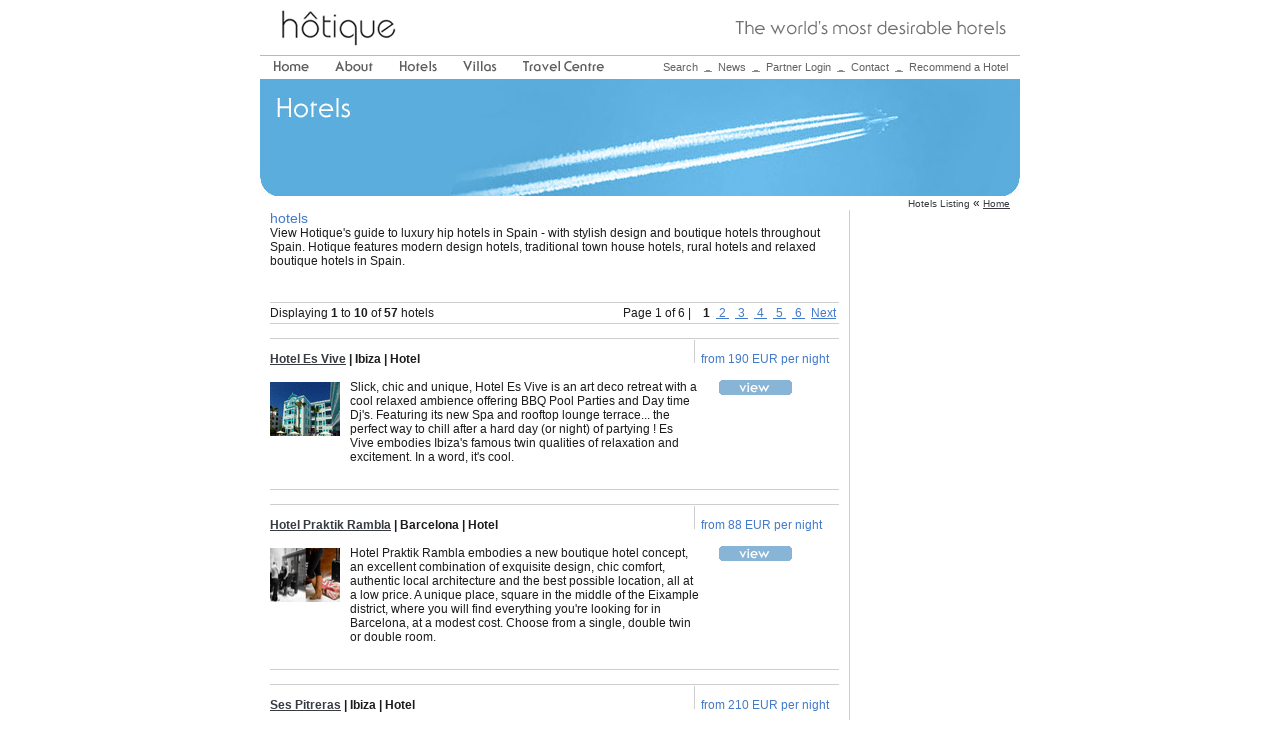

--- FILE ---
content_type: text/html
request_url: http://hotique.com/listing.html?countries_name=Spain&page=1
body_size: 60447
content:
<html><head>
<title>Spain Luxury Hotels - Hip Hotels Spain  - Boutique Hotels and Design Hotels in Spain</title>
<meta name="keywords" content="Spain, hotique, luxury hotels, guide, top hotel, boutique hotels, hip, suites, luxury room, hotel booking, accommodation">
<meta name="description" content="Luxury Hip Hotels in Spain - Boutique Hotels in Spain and Design hotels">
<meta http-equiv="Content-Type" content="text/html; charset=iso-8859-1">
<META name="verify-v1" content="FEt5LP3wz4Li3SI7abt5VQjmPEFlRdDthBloIjgxFWs=" />
<meta name="google-site-verification" content="fGoH_RQTsxrxPMbU8HwdYOMw8aHMcN383s4-EXUH7jc" />
<meta http-equiv="Publisher" content="bab604c65355195949804985d8c21491">
<link rel="stylesheet" href="http://hotique.com/css/hotique.css" type="text/css">
<script type="text/javascript" src="http://hotique.com/css/utils.js"></script>
<script type="text/javascript" src="http://hotique.com//cache/cities/cities.js"></script>
<script type="text/javascript" src="http://hotique.com/css/calendar2.js"></script>
<!--SILVIU ADD CODE-->

<!-- START : EDITOR HEADER - INCLUDE THIS IN ANY FILES USING EDITOR -->

 <script language="Javascript1.2"><!-- // load htmlarea

 _editor_url = "http://hotique.com/operator/htmlarea/"; // URL to htmlarea files

 var win_ie_ver = parseFloat(navigator.appVersion.split("MSIE")[1]);
 if ( 1 ) { win_ie_ver = 0; }

 if (navigator.userAgent.indexOf('Mac') >= 0) { win_ie_ver = 0; }

 if (navigator.userAgent.indexOf('Windows CE') >= 0) { win_ie_ver = 0; }

 if (navigator.userAgent.indexOf('Opera') >= 0) { win_ie_ver = 0; }

win_ie_ver=0;
 if (win_ie_ver >= 5.5) {

 document.write('<scr' + 'ipt src="' +_editor_url+ 'editor.js"');

 document.write(' language="Javascript1.2"></scr' + 'ipt>');

 } else { document.write('<scr'+'ipt>function editor_generate() { return false; }</scr'+'ipt>'); }

 // --></script>

<!-- END : EDITOR HEADER -->

<!--SILVIU ADD CODE END-->
</head>
<body bgcolor="#FFFFFF" topmargin="0" marginwidth="0" marginheight="0" leftmargin="0">
<div align=center>
<table width="760" border="0" cellspacing="0" cellpadding="0">
  <tr align="left" valign="top">
    <td width="154"><a href="http://hotique.com/"><img src="http://hotique.com/images/hotique_logo.gif" alt="Boutique Hotels" width="154" height="55" border="0"></a></td>
    <td align="right" valign="middle"><img src="http://hotique.com/includes/languages//english/images/tagline_theworlds.gif" alt="the worlds most desirable hotels" width="286" height="17"></td>
  </tr>
  <tr align="left" valign="top" bgcolor="#BABABA">
    <td height="1"><img src="images/vid.gif" width="1" height="1"></td>
    <td height="1" align="right" valign="middle"></td>
  </tr>
</table>
<table width="760" border="0" cellspacing="0" cellpadding="0">
  <tr align="left" valign="top">
    <td width="363" height="23"><img src="http://hotique.com/images/vid.gif" width="12" height="23"><a href="http://hotique.com/index.html"><img src="http://hotique.com/includes/languages//english/images/nav_home.gif" alt="Home" width="38" height="23" border="0"></a><img src="http://hotique.com/images/vid.gif" width="24" height="23"><a href="http://hotique.com/about.html"><img src="http://hotique.com/includes/languages/english/images/nav_about.gif" alt="About" width="40" height="23" border="0"></a><img src="http://hotique.com/images/vid.gif" width="24" height="23"><a href="http://hotique.com/hotels.html"><img src="http://hotique.com/includes/languages/english/images/nav_hotels.gif" alt="Hotels" width="40" height="23" border="0"></a><img src="http://hotique.com/images/vid.gif" width="24" height="23"><a href="http://hotique.com/villas.html"><img src="http://hotique.com/includes/languages/english/images/nav_villas.gif" alt="Villas" width="36" height="23" border="0"></a><img src="http://hotique.com/images/vid.gif" width="24" height="23"><a href="http://hotique.com/travel-centre.html"><img src="http://hotique.com/includes/languages//english/images/nav_travel_centre.gif" alt="Travel Centre" width="83" height="23" border="0"></a></td>
    <td width="397" height="23" align="right" valign="middle"><table border="0" cellspacing="0" cellpadding="0">
        <tr>
          <td><a href="http://hotique.com/search.html" class="linksNav">Search</a></td>
          <td><img src="http://hotique.com/images/nav_separator.gif" width="20" height="23"></td>
          <td><a href="http://hotique.com/news/index.html" class="linksNav">News</a></td>
          <td><img src="http://hotique.com/images/nav_separator.gif" width="20" height="23"></td>
          <td><a href="http://hotique.com/partner_login.html" class="linksNav">Partner Login</a></td>
          <td width="20"><img src="http://hotique.com/images/nav_separator.gif" width="20" height="23"></td>
          <td><a href="http://hotique.com/contact.html" class="linksNav">Contact</a></td>
          <td width="20"><img src="http://hotique.com/images/nav_separator.gif" width="20" height="23"></td>
          <td><a href="http://hotique.com/recommend-a-hotel.html" class="linksNav">Recommend a Hotel</a></td>
          <td><img src="http://hotique.com/images/vid.gif" width="12" height="23"></td>
        </tr>
      </table></td>
  </tr>
</table>
<table width="760" border="0" cellspacing="0" cellpadding="0">
  <tr>
    <td align="left" valign="top"><img src="http://hotique.com/images/pans/search_hotels.jpg" alt="hotique" width="760" height="117"></td>
  </tr>
  <tr>
    <td height="10" align="right" valign="bottom"><span class="path">Hotels Listing</span> &laquo; <a href="http://hotique.com/index.html" class="path">Home</a><img src="http://hotique.com/images/vid.gif" width="10" height="10"></td>
  </tr>
</table>

<!-- content:start -->

  <table width="760" border="0" cellspacing="0" cellpadding="0">

    <tr align="left" valign="top">

      <td width="10"></td>

      <td>

			<table width="100%" border="0" cellspacing="0" cellpadding="0">
				<tr>
					<td><span class="subheader"> hotels</span></td>
				</tr>
			</table>
<!--Silviu add code-->
				<table width="100%" border="0" cellspacing="0" cellpadding="0">
					<tr>
						<td height="20" align="left" valign="middle" colspan="2">View Hotique's guide to luxury hip hotels in Spain - with stylish design and boutique hotels throughout Spain. Hotique features modern design hotels, traditional town house hotels, rural hotels and relaxed boutique hotels in Spain.</td>
					</tr>
				</table>
				<table width="100%" border="0" cellspacing="0" cellpadding="0">
					<tr>
						<td height="20" align="left" valign="middle" colspan="2"></td>
					</tr>
				</table>				
<!--Silviu add code end-->
		<br>
				<table width="100%" border="0" cellspacing="0" cellpadding="0">
					<tr>
						<td height="1" colspan="2" align="right" valign="middle" bgcolor="#CECECE"></td>
					</tr>
					<tr>
						<td height="20" align="left" valign="middle">Displaying <b>1</b> to <b>10</b> of <b>57</b> hotels</td>
						<td align="right">Page 1 of 6 |&nbsp;&nbsp;&nbsp;&nbsp;<b>1</b>&nbsp;&nbsp;<a href="http://hotique.com//listing.html?countries_name=Spain&page=2" class="links" title=" Page 2 "><u> 2 </u></a>&nbsp;&nbsp;<a href="http://hotique.com//listing.html?countries_name=Spain&page=3" class="links" title=" Page 3 "><u> 3 </u></a>&nbsp;&nbsp;<a href="http://hotique.com//listing.html?countries_name=Spain&page=4" class="links" title=" Page 4 "><u> 4 </u></a>&nbsp;&nbsp;<a href="http://hotique.com//listing.html?countries_name=Spain&page=5" class="links" title=" Page 5 "><u> 5 </u></a>&nbsp;&nbsp;<a href="http://hotique.com//listing.html?countries_name=Spain&page=6" class="links" title=" Page 6 "><u> 6 </u></a>&nbsp;&nbsp;<a href="http://hotique.com//listing.html?countries_name=Spain&page=2" class="links" title=" Next Page "><u>Next</u></a>&nbsp;</td>
					</tr>
					<tr>
						<td height="1" colspan="2" align="right" valign="middle" bgcolor="#CECECE"></td>
					</tr>
				</table>
        <br>
				<table width="100%" border="0" cellspacing="0" cellpadding="0">
          <tr>
            <td height="1" bgcolor="#CECECE"></td>
          </tr>
          <tr>
            <td> <table width="100%" height="20" border="0" cellpadding="0" cellspacing="0">
                <tr>
                  <!--<td align="left" valign="bottom"><b><a href="http://hotique.com/view_details.html?apartments_id=134&at=">Hotel Es Vive</a> | Ibiza</b></td> --> 
				  <td align="left" valign="bottom"><b><a href="http://hotique.com/hotel-134-Hotel-Es-Vive.html">Hotel Es Vive</a> | Ibiza |  Hotel</b></td>

          <td width="145" align="left" valign="top" nowrap><img src="http://hotique.com/images/price_separator.gif" width="7" height="24"><span class="links">from
            190 EUR            per night</span>&nbsp;</td>
                </tr>
              </table>
              <table width="100%" border="0" cellspacing="0" cellpadding="0">
                <tr>
                  <td align="center" valign="top">&nbsp;</td>
                  <td colspan="3" align="left" valign="top">&nbsp;</td>
                </tr>
                <tr>
								  <!-- <td width="80" align="left" valign="top"><a href="view_details.html?apartments_id=134&at="><img src="http://hotique.com/images/apimages/hotel_134_841_thumb.gif" alt="Hotel Es Vive" width="70" height="54" vspace="2" border="0"></a></td> -->								  
								  <td width="80" align="left" valign="top"><a href="http://hotique.com/hotel-134-Hotel-Es-Vive.html"><img src="http://hotique.com/images/apimages/hotel_134_841_thumb.gif" alt="Hotel Es Vive" width="70" height="54" vspace="2" border="0"></a></td>

                  <td align="left" valign="top">Slick, chic and unique, Hotel Es Vive is an art deco retreat with a cool relaxed ambience offering BBQ Pool Parties and Day time Dj's. Featuring its new Spa and rooftop lounge terrace... the perfect way to chill after a hard day (or night) of partying ! Es Vive embodies Ibiza's famous twin qualities of relaxation and excitement. In a word, it's cool.</td>
                  <td width="20" align="left" valign="top">&nbsp;</td>
                  <td width="120" align="left" valign="top">
            <!-- <a href="view_details.html?apartments_id=134&at="><img src="http://hotique.com/includes/languages//english/images/buttons/button_view.gif" alt="view details" width="73" height="15" border="0"></a> -->
			<a href="http://hotique.com/hotel-134-Hotel-Es-Vive.html"><img src="http://hotique.com/includes/languages//english/images/buttons/button_view.gif" alt="view details" width="73" height="15" border="0"></a>
                      </td>

								</tr>
                <tr>
                  <td align="left" valign="top">&nbsp;</td>
                  <td height="25" colspan="3" align="left" valign="top">&nbsp;</td>
                </tr>
              </table></td>
          </tr>
          <tr>
            <td height="1" bgcolor="#CECECE"></td>
          </tr>
        </table>
        <br>
				<table width="100%" border="0" cellspacing="0" cellpadding="0">
          <tr>
            <td height="1" bgcolor="#CECECE"></td>
          </tr>
          <tr>
            <td> <table width="100%" height="20" border="0" cellpadding="0" cellspacing="0">
                <tr>
                  <!--<td align="left" valign="bottom"><b><a href="http://hotique.com/view_details.html?apartments_id=512&at=">Hotel Praktik Rambla</a> | Barcelona</b></td> --> 
				  <td align="left" valign="bottom"><b><a href="http://hotique.com/hotel-512-Hotel-Praktik-Rambla.html">Hotel Praktik Rambla</a> | Barcelona |  Hotel</b></td>

          <td width="145" align="left" valign="top" nowrap><img src="http://hotique.com/images/price_separator.gif" width="7" height="24"><span class="links">from
            88 EUR            per night</span>&nbsp;</td>
                </tr>
              </table>
              <table width="100%" border="0" cellspacing="0" cellpadding="0">
                <tr>
                  <td align="center" valign="top">&nbsp;</td>
                  <td colspan="3" align="left" valign="top">&nbsp;</td>
                </tr>
                <tr>
								  <!-- <td width="80" align="left" valign="top"><a href="view_details.html?apartments_id=512&at="><img src="http://hotique.com/images/apimages/hotel_512_3784_thumb.gif" alt="Hotel Praktik Rambla" width="70" height="54" vspace="2" border="0"></a></td> -->								  
								  <td width="80" align="left" valign="top"><a href="http://hotique.com/hotel-512-Hotel-Praktik-Rambla.html"><img src="http://hotique.com/images/apimages/hotel_512_3784_thumb.gif" alt="Hotel Praktik Rambla" width="70" height="54" vspace="2" border="0"></a></td>

                  <td align="left" valign="top">Hotel Praktik Rambla embodies a new boutique hotel concept, an excellent combination of exquisite design, chic comfort, authentic local architecture and the best possible location, all at a low price. A unique place, square in the middle of the Eixample district, where you will find everything you're looking for in Barcelona, at a modest cost.  Choose from a single, double twin or double room.</td>
                  <td width="20" align="left" valign="top">&nbsp;</td>
                  <td width="120" align="left" valign="top">
            <!-- <a href="view_details.html?apartments_id=512&at="><img src="http://hotique.com/includes/languages//english/images/buttons/button_view.gif" alt="view details" width="73" height="15" border="0"></a> -->
			<a href="http://hotique.com/hotel-512-Hotel-Praktik-Rambla.html"><img src="http://hotique.com/includes/languages//english/images/buttons/button_view.gif" alt="view details" width="73" height="15" border="0"></a>
                      </td>

								</tr>
                <tr>
                  <td align="left" valign="top">&nbsp;</td>
                  <td height="25" colspan="3" align="left" valign="top">&nbsp;</td>
                </tr>
              </table></td>
          </tr>
          <tr>
            <td height="1" bgcolor="#CECECE"></td>
          </tr>
        </table>
        <br>
				<table width="100%" border="0" cellspacing="0" cellpadding="0">
          <tr>
            <td height="1" bgcolor="#CECECE"></td>
          </tr>
          <tr>
            <td> <table width="100%" height="20" border="0" cellpadding="0" cellspacing="0">
                <tr>
                  <!--<td align="left" valign="bottom"><b><a href="http://hotique.com/view_details.html?apartments_id=123&at=">Ses Pitreras</a> | Ibiza</b></td> --> 
				  <td align="left" valign="bottom"><b><a href="http://hotique.com/hotel-123-Ses-Pitreras.html">Ses Pitreras</a> | Ibiza |  Hotel</b></td>

          <td width="145" align="left" valign="top" nowrap><img src="http://hotique.com/images/price_separator.gif" width="7" height="24"><span class="links">from
            210 EUR            per night</span>&nbsp;</td>
                </tr>
              </table>
              <table width="100%" border="0" cellspacing="0" cellpadding="0">
                <tr>
                  <td align="center" valign="top">&nbsp;</td>
                  <td colspan="3" align="left" valign="top">&nbsp;</td>
                </tr>
                <tr>
								  <!-- <td width="80" align="left" valign="top"><a href="view_details.html?apartments_id=123&at="><img src="http://hotique.com/images/apimages/hotel_123_770_thumb.gif" alt="Ses Pitreras" width="70" height="54" vspace="2" border="0"></a></td> -->								  
								  <td width="80" align="left" valign="top"><a href="http://hotique.com/hotel-123-Ses-Pitreras.html"><img src="http://hotique.com/images/apimages/hotel_123_770_thumb.gif" alt="Ses Pitreras" width="70" height="54" vspace="2" border="0"></a></td>

                  <td align="left" valign="top">Ses Pitreras is a boutique hotel on the South West of the island giving special attention to modern design, form and beauty. The exquisite design is consistent throughout the bedrooms, swimming pool, garden area, terraces and pool bar. Just by the swimming pool is the Ses Pitreras restaurant, an oasis for specialized gastronomy.</td>
                  <td width="20" align="left" valign="top">&nbsp;</td>
                  <td width="120" align="left" valign="top">
            <!-- <a href="view_details.html?apartments_id=123&at="><img src="http://hotique.com/includes/languages//english/images/buttons/button_view.gif" alt="view details" width="73" height="15" border="0"></a> -->
			<a href="http://hotique.com/hotel-123-Ses-Pitreras.html"><img src="http://hotique.com/includes/languages//english/images/buttons/button_view.gif" alt="view details" width="73" height="15" border="0"></a>
                      </td>

								</tr>
                <tr>
                  <td align="left" valign="top">&nbsp;</td>
                  <td height="25" colspan="3" align="left" valign="top">&nbsp;</td>
                </tr>
              </table></td>
          </tr>
          <tr>
            <td height="1" bgcolor="#CECECE"></td>
          </tr>
        </table>
        <br>
				<table width="100%" border="0" cellspacing="0" cellpadding="0">
          <tr>
            <td height="1" bgcolor="#CECECE"></td>
          </tr>
          <tr>
            <td> <table width="100%" height="20" border="0" cellpadding="0" cellspacing="0">
                <tr>
                  <!--<td align="left" valign="bottom"><b><a href="http://hotique.com/view_details.html?apartments_id=266&at=">Duquesa de Cardona</a> | Barcelona</b></td> --> 
				  <td align="left" valign="bottom"><b><a href="http://hotique.com/hotel-266-Duquesa-de-Cardona.html">Duquesa de Cardona</a> | Barcelona |  Hotel</b></td>

          <td width="145" align="left" valign="top" nowrap><img src="http://hotique.com/images/price_separator.gif" width="7" height="24"><span class="links">from
            210 EUR            per night</span>&nbsp;</td>
                </tr>
              </table>
              <table width="100%" border="0" cellspacing="0" cellpadding="0">
                <tr>
                  <td align="center" valign="top">&nbsp;</td>
                  <td colspan="3" align="left" valign="top">&nbsp;</td>
                </tr>
                <tr>
								  <!-- <td width="80" align="left" valign="top"><a href="view_details.html?apartments_id=266&at="><img src="http://hotique.com/images/apimages/hotel_266_1292_thumb.gif" alt="Duquesa de Cardona" width="70" height="54" vspace="2" border="0"></a></td> -->								  
								  <td width="80" align="left" valign="top"><a href="http://hotique.com/hotel-266-Duquesa-de-Cardona.html"><img src="http://hotique.com/images/apimages/hotel_266_1292_thumb.gif" alt="Duquesa de Cardona" width="70" height="54" vspace="2" border="0"></a></td>

                  <td align="left" valign="top">Duquesa de Cardona is located in an ancient palace building in the Gothic Quarter of Barcelona, close to Las Ramblas and the harbour. Choose from the 8 deluxe rooms with harbour views overlooking the Paseo Colón, 27 double classic rooms overlooking the Paseo de Colón Harbour or the Gothic Mercé Street, or the junior suite with king sized bed, parlour and Jacuzzi bath. Guests can utilise the business centre facilities, penthouse pool, solarium and restaurant with stunning panoramic views.</td>
                  <td width="20" align="left" valign="top">&nbsp;</td>
                  <td width="120" align="left" valign="top">
            <!-- <a href="view_details.html?apartments_id=266&at="><img src="http://hotique.com/includes/languages//english/images/buttons/button_view.gif" alt="view details" width="73" height="15" border="0"></a> -->
			<a href="http://hotique.com/hotel-266-Duquesa-de-Cardona.html"><img src="http://hotique.com/includes/languages//english/images/buttons/button_view.gif" alt="view details" width="73" height="15" border="0"></a>
                      </td>

								</tr>
                <tr>
                  <td align="left" valign="top">&nbsp;</td>
                  <td height="25" colspan="3" align="left" valign="top">&nbsp;</td>
                </tr>
              </table></td>
          </tr>
          <tr>
            <td height="1" bgcolor="#CECECE"></td>
          </tr>
        </table>
        <br>
				<table width="100%" border="0" cellspacing="0" cellpadding="0">
          <tr>
            <td height="1" bgcolor="#CECECE"></td>
          </tr>
          <tr>
            <td> <table width="100%" height="20" border="0" cellpadding="0" cellspacing="0">
                <tr>
                  <!--<td align="left" valign="bottom"><b><a href="http://hotique.com/view_details.html?apartments_id=280&at=">San Lorenzo Villa</a> | Ibiza</b></td> --> 
				  <td align="left" valign="bottom"><b><a href="http://hotique.com/hotel-280-San-Lorenzo-Villa.html">San Lorenzo Villa</a> | Ibiza |  Hotel</b></td>

          <td width="145" align="left" valign="top" nowrap><img src="http://hotique.com/images/price_separator.gif" width="7" height="24"><span class="links">from
            500 EUR            per night</span>&nbsp;</td>
                </tr>
              </table>
              <table width="100%" border="0" cellspacing="0" cellpadding="0">
                <tr>
                  <td align="center" valign="top">&nbsp;</td>
                  <td colspan="3" align="left" valign="top">&nbsp;</td>
                </tr>
                <tr>
								  <!-- <td width="80" align="left" valign="top"><a href="view_details.html?apartments_id=280&at="><img src="http://hotique.com/images/apimages/hotel_280_2123_thumb.gif" alt="San Lorenzo Villa" width="70" height="54" vspace="2" border="0"></a></td> -->								  
								  <td width="80" align="left" valign="top"><a href="http://hotique.com/hotel-280-San-Lorenzo-Villa.html"><img src="http://hotique.com/images/apimages/hotel_280_2123_thumb.gif" alt="San Lorenzo Villa" width="70" height="54" vspace="2" border="0"></a></td>

                  <td align="left" valign="top">Ideal for 2 to 6 people, this highly desirable modern finca-style villa is situated in the centre of Ibiza, in the pretty village of San Lorenzo in the heart of the Ibiza countryside. The villa has easy access to Santa Gertrudis and Ibiza town. It is set in 7,500 m2 of land with beautiful views of the surrounding hills, as well as its own gardens, chill out areas, swimming pool and driveway. The villa includes 3 double bedrooms, 2 bathrooms, a large living and dining area with modern fully equipped kitchen, as well as terraces around the house and garden. This well equipped Villa is the perfect spot to relax and unwind, yet is close to the Islands best restaurants and bars for the evening.</td>
                  <td width="20" align="left" valign="top">&nbsp;</td>
                  <td width="120" align="left" valign="top">
            <!-- <a href="view_details.html?apartments_id=280&at="><img src="http://hotique.com/includes/languages//english/images/buttons/button_view.gif" alt="view details" width="73" height="15" border="0"></a> -->
			<a href="http://hotique.com/hotel-280-San-Lorenzo-Villa.html"><img src="http://hotique.com/includes/languages//english/images/buttons/button_view.gif" alt="view details" width="73" height="15" border="0"></a>
                      </td>

								</tr>
                <tr>
                  <td align="left" valign="top">&nbsp;</td>
                  <td height="25" colspan="3" align="left" valign="top">&nbsp;</td>
                </tr>
              </table></td>
          </tr>
          <tr>
            <td height="1" bgcolor="#CECECE"></td>
          </tr>
        </table>
        <br>
				<table width="100%" border="0" cellspacing="0" cellpadding="0">
          <tr>
            <td height="1" bgcolor="#CECECE"></td>
          </tr>
          <tr>
            <td> <table width="100%" height="20" border="0" cellpadding="0" cellspacing="0">
                <tr>
                  <!--<td align="left" valign="bottom"><b><a href="http://hotique.com/view_details.html?apartments_id=526&at=">Hacienda Na Xamena</a> | Ibiza</b></td> --> 
				  <td align="left" valign="bottom"><b><a href="http://hotique.com/hotel-526-Hacienda-Na-Xamena.html">Hacienda Na Xamena</a> | Ibiza |  Hotel | <img src="http://hotique.com/images/star.gif" border="0" alt="5 stars"><img src="http://hotique.com/images/star.gif" border="0" alt="5 stars"><img src="http://hotique.com/images/star.gif" border="0" alt="5 stars"><img src="http://hotique.com/images/star.gif" border="0" alt="5 stars"><img src="http://hotique.com/images/star.gif" border="0" alt="5 stars"></b></td>

          <td width="145" align="left" valign="top" nowrap><img src="http://hotique.com/images/price_separator.gif" width="7" height="24"><span class="links">from
            469 EUR            per night</span>&nbsp;</td>
                </tr>
              </table>
              <table width="100%" border="0" cellspacing="0" cellpadding="0">
                <tr>
                  <td align="center" valign="top">&nbsp;</td>
                  <td colspan="3" align="left" valign="top">&nbsp;</td>
                </tr>
                <tr>
								  <!-- <td width="80" align="left" valign="top"><a href="view_details.html?apartments_id=526&at="><img src="http://hotique.com/images/apimages/hotel_526_3988_thumb.gif" alt="Hacienda Na Xamena" width="70" height="54" vspace="2" border="0"></a></td> -->								  
								  <td width="80" align="left" valign="top"><a href="http://hotique.com/hotel-526-Hacienda-Na-Xamena.html"><img src="http://hotique.com/images/apimages/hotel_526_3988_thumb.gif" alt="Hacienda Na Xamena" width="70" height="54" vspace="2" border="0"></a></td>

                  <td align="left" valign="top">Hacienda Na Xamena has a total of 65 rooms and Suites, each equipped with a Jacuzzi and unforgettable Mediterranean views (Jacuzzi not available in single rooms). The hotel has been designed to be at one with nature with streams and waterfalls, patios, porticos, galleries, plant life and traditional whitewashed architecture combining ethnically influenced Arabic decoration. Breathtaking natural views from every room: the emerald green sea flecked by the white of breaking waves, wild cliff faces, the immersion in natural beauty and unforgettable sunsets. Hotel Hacienda offers all this beauty in a unique and magical setting, only 20 minutes away from the energetic life of Ibiza.</td>
                  <td width="20" align="left" valign="top">&nbsp;</td>
                  <td width="120" align="left" valign="top">
            <!-- <a href="view_details.html?apartments_id=526&at="><img src="http://hotique.com/includes/languages//english/images/buttons/button_view.gif" alt="view details" width="73" height="15" border="0"></a> -->
			<a href="http://hotique.com/hotel-526-Hacienda-Na-Xamena.html"><img src="http://hotique.com/includes/languages//english/images/buttons/button_view.gif" alt="view details" width="73" height="15" border="0"></a>
                      </td>

								</tr>
                <tr>
                  <td align="left" valign="top">&nbsp;</td>
                  <td height="25" colspan="3" align="left" valign="top">&nbsp;</td>
                </tr>
              </table></td>
          </tr>
          <tr>
            <td height="1" bgcolor="#CECECE"></td>
          </tr>
        </table>
        <br>
				<table width="100%" border="0" cellspacing="0" cellpadding="0">
          <tr>
            <td height="1" bgcolor="#CECECE"></td>
          </tr>
          <tr>
            <td> <table width="100%" height="20" border="0" cellpadding="0" cellspacing="0">
                <tr>
                  <!--<td align="left" valign="bottom"><b><a href="http://hotique.com/view_details.html?apartments_id=251&at=">GRANADOS 83</a> | Barcelona</b></td> --> 
				  <td align="left" valign="bottom"><b><a href="http://hotique.com/hotel-251-GRANADOS-83.html">GRANADOS 83</a> | Barcelona |  Hotel | <img src="http://hotique.com/images/star.gif" border="0" alt="4 stars"><img src="http://hotique.com/images/star.gif" border="0" alt="4 stars"><img src="http://hotique.com/images/star.gif" border="0" alt="4 stars"><img src="http://hotique.com/images/star.gif" border="0" alt="4 stars"></b></td>

          <td width="145" align="left" valign="top" nowrap><img src="http://hotique.com/images/price_separator.gif" width="7" height="24"><span class="links">from
            231 EUR            per night</span>&nbsp;</td>
                </tr>
              </table>
              <table width="100%" border="0" cellspacing="0" cellpadding="0">
                <tr>
                  <td align="center" valign="top">&nbsp;</td>
                  <td colspan="3" align="left" valign="top">&nbsp;</td>
                </tr>
                <tr>
								  <!-- <td width="80" align="left" valign="top"><a href="view_details.html?apartments_id=251&at="><img src="http://hotique.com/images/apimages/hotel_251_1137_thumb.gif" alt="GRANADOS 83" width="70" height="54" vspace="2" border="0"></a></td> -->								  
								  <td width="80" align="left" valign="top"><a href="http://hotique.com/hotel-251-GRANADOS-83.html"><img src="http://hotique.com/images/apimages/hotel_251_1137_thumb.gif" alt="GRANADOS 83" width="70" height="54" vspace="2" border="0"></a></td>

                  <td align="left" valign="top">Granados 83 opened 1 March 2006 as the newest member of Derby Hotels Collection. Located near Claris in the centre of Barcelona, the hotel's structure, made of rusted iron reminiscent of the old lofts in New York’s Soho, contrasts with the stone and glass façade and the Zen-inspired interior design.</td>
                  <td width="20" align="left" valign="top">&nbsp;</td>
                  <td width="120" align="left" valign="top">
            <!-- <a href="view_details.html?apartments_id=251&at="><img src="http://hotique.com/includes/languages//english/images/buttons/button_view.gif" alt="view details" width="73" height="15" border="0"></a> -->
			<a href="http://hotique.com/hotel-251-GRANADOS-83.html"><img src="http://hotique.com/includes/languages//english/images/buttons/button_view.gif" alt="view details" width="73" height="15" border="0"></a>
                      </td>

								</tr>
                <tr>
                  <td align="left" valign="top">&nbsp;</td>
                  <td height="25" colspan="3" align="left" valign="top">&nbsp;</td>
                </tr>
              </table></td>
          </tr>
          <tr>
            <td height="1" bgcolor="#CECECE"></td>
          </tr>
        </table>
        <br>
				<table width="100%" border="0" cellspacing="0" cellpadding="0">
          <tr>
            <td height="1" bgcolor="#CECECE"></td>
          </tr>
          <tr>
            <td> <table width="100%" height="20" border="0" cellpadding="0" cellspacing="0">
                <tr>
                  <!--<td align="left" valign="bottom"><b><a href="http://hotique.com/view_details.html?apartments_id=286&at=">Hotel Claude</a> | Marbella</b></td> --> 
				  <td align="left" valign="bottom"><b><a href="http://hotique.com/hotel-286-Hotel-Claude.html">Hotel Claude</a> | Marbella |  Hotel</b></td>

          <td width="145" align="left" valign="top" nowrap><img src="http://hotique.com/images/price_separator.gif" width="7" height="24"><span class="links">from
            250 EUR            per night</span>&nbsp;</td>
                </tr>
              </table>
              <table width="100%" border="0" cellspacing="0" cellpadding="0">
                <tr>
                  <td align="center" valign="top">&nbsp;</td>
                  <td colspan="3" align="left" valign="top">&nbsp;</td>
                </tr>
                <tr>
								  <!-- <td width="80" align="left" valign="top"><a href="view_details.html?apartments_id=286&at="><img src="http://hotique.com/images/apimages/hotel_286_1503_thumb.gif" alt="Hotel Claude" width="70" height="54" vspace="2" border="0"></a></td> -->								  
								  <td width="80" align="left" valign="top"><a href="http://hotique.com/hotel-286-Hotel-Claude.html"><img src="http://hotique.com/images/apimages/hotel_286_1503_thumb.gif" alt="Hotel Claude" width="70" height="54" vspace="2" border="0"></a></td>

                  <td align="left" valign="top">Hotel Claude is a beautifully converted 17th century mansion house in Marbella's enchanting Old Town. This boutique hotel offers 2 deluxe double rooms, 4 superior deluxe double rooms and 1 suite. Each room has been individually designed by Angell Gordon, one of Spain's leading interior designers.</td>
                  <td width="20" align="left" valign="top">&nbsp;</td>
                  <td width="120" align="left" valign="top">
            <!-- <a href="view_details.html?apartments_id=286&at="><img src="http://hotique.com/includes/languages//english/images/buttons/button_view.gif" alt="view details" width="73" height="15" border="0"></a> -->
			<a href="http://hotique.com/hotel-286-Hotel-Claude.html"><img src="http://hotique.com/includes/languages//english/images/buttons/button_view.gif" alt="view details" width="73" height="15" border="0"></a>
                      </td>

								</tr>
                <tr>
                  <td align="left" valign="top">&nbsp;</td>
                  <td height="25" colspan="3" align="left" valign="top">&nbsp;</td>
                </tr>
              </table></td>
          </tr>
          <tr>
            <td height="1" bgcolor="#CECECE"></td>
          </tr>
        </table>
        <br>
				<table width="100%" border="0" cellspacing="0" cellpadding="0">
          <tr>
            <td height="1" bgcolor="#CECECE"></td>
          </tr>
          <tr>
            <td> <table width="100%" height="20" border="0" cellpadding="0" cellspacing="0">
                <tr>
                  <!--<td align="left" valign="bottom"><b><a href="http://hotique.com/view_details.html?apartments_id=594&at=">Bendinat</a> | Mallorca</b></td> --> 
				  <td align="left" valign="bottom"><b><a href="http://hotique.com/hotel-594-Bendinat.html">Bendinat</a> | Mallorca |  Hotel</b></td>

          <td width="145" align="left" valign="top" nowrap><img src="http://hotique.com/images/price_separator.gif" width="7" height="24"><span class="links">from
            184 EUR            per night</span>&nbsp;</td>
                </tr>
              </table>
              <table width="100%" border="0" cellspacing="0" cellpadding="0">
                <tr>
                  <td align="center" valign="top">&nbsp;</td>
                  <td colspan="3" align="left" valign="top">&nbsp;</td>
                </tr>
                <tr>
								  <!-- <td width="80" align="left" valign="top"><a href="view_details.html?apartments_id=594&at="><img src="http://hotique.com/images/apimages/hotel_594_4948_thumb.gif" alt="Bendinat" width="70" height="54" vspace="2" border="0"></a></td> -->								  
								  <td width="80" align="left" valign="top"><a href="http://hotique.com/hotel-594-Bendinat.html"><img src="http://hotique.com/images/apimages/hotel_594_4948_thumb.gif" alt="Bendinat" width="70" height="54" vspace="2" border="0"></a></td>

                  <td align="left" valign="top">Located at the seafront in the bay of Palma, hidden in the exclusive residential area of Bendinat.</td>
                  <td width="20" align="left" valign="top">&nbsp;</td>
                  <td width="120" align="left" valign="top">
            <!-- <a href="view_details.html?apartments_id=594&at="><img src="http://hotique.com/includes/languages//english/images/buttons/button_view.gif" alt="view details" width="73" height="15" border="0"></a> -->
			<a href="http://hotique.com/hotel-594-Bendinat.html"><img src="http://hotique.com/includes/languages//english/images/buttons/button_view.gif" alt="view details" width="73" height="15" border="0"></a>
                      </td>

								</tr>
                <tr>
                  <td align="left" valign="top">&nbsp;</td>
                  <td height="25" colspan="3" align="left" valign="top">&nbsp;</td>
                </tr>
              </table></td>
          </tr>
          <tr>
            <td height="1" bgcolor="#CECECE"></td>
          </tr>
        </table>
        <br>
				<table width="100%" border="0" cellspacing="0" cellpadding="0">
          <tr>
            <td height="1" bgcolor="#CECECE"></td>
          </tr>
          <tr>
            <td> <table width="100%" height="20" border="0" cellpadding="0" cellspacing="0">
                <tr>
                  <!--<td align="left" valign="bottom"><b><a href="http://hotique.com/view_details.html?apartments_id=177&at=">Agroturismo Can Gall</a> | Ibiza</b></td> --> 
				  <td align="left" valign="bottom"><b><a href="http://hotique.com/hotel-177-Agroturismo-Can-Gall.html">Agroturismo Can Gall</a> | Ibiza |  Hotel</b></td>

          <td width="145" align="left" valign="top" nowrap><img src="http://hotique.com/images/price_separator.gif" width="7" height="24"><span class="links">from
            175 EUR            per night</span>&nbsp;</td>
                </tr>
              </table>
              <table width="100%" border="0" cellspacing="0" cellpadding="0">
                <tr>
                  <td align="center" valign="top">&nbsp;</td>
                  <td colspan="3" align="left" valign="top">&nbsp;</td>
                </tr>
                <tr>
								  <!-- <td width="80" align="left" valign="top"><a href="view_details.html?apartments_id=177&at="><img src="http://hotique.com/images/apimages/hotel_177_560_thumb.gif" alt="Agroturismo Can Gall" width="70" height="54" vspace="2" border="0"></a></td> -->								  
								  <td width="80" align="left" valign="top"><a href="http://hotique.com/hotel-177-Agroturismo-Can-Gall.html"><img src="http://hotique.com/images/apimages/hotel_177_560_thumb.gif" alt="Agroturismo Can Gall" width="70" height="54" vspace="2" border="0"></a></td>

                  <td align="left" valign="top">Can Gall is a beautifully renovated Ibizencan finca, situated in the North of the island. It has been totally restored and all rooms are highly specified featuring Hi-Fi, DVD, Flat Screen TV, Hydro massage showers and ADSL internet access. The gardens are vast and include chill out areas, a bar, and pool area.</td>
                  <td width="20" align="left" valign="top">&nbsp;</td>
                  <td width="120" align="left" valign="top">
            <!-- <a href="view_details.html?apartments_id=177&at="><img src="http://hotique.com/includes/languages//english/images/buttons/button_view.gif" alt="view details" width="73" height="15" border="0"></a> -->
			<a href="http://hotique.com/hotel-177-Agroturismo-Can-Gall.html"><img src="http://hotique.com/includes/languages//english/images/buttons/button_view.gif" alt="view details" width="73" height="15" border="0"></a>
                      </td>

								</tr>
                <tr>
                  <td align="left" valign="top">&nbsp;</td>
                  <td height="25" colspan="3" align="left" valign="top">&nbsp;</td>
                </tr>
              </table></td>
          </tr>
          <tr>
            <td height="1" bgcolor="#CECECE"></td>
          </tr>
        </table>
        <br>

<br>

				<table width="100%" border="0" cellspacing="0" cellpadding="0">
					<tr>
						<td height="1" colspan="2" align="right" valign="middle" bgcolor="#CECECE"></td>
					</tr>
					<tr>
						<td height="20" align="left" valign="middle">Displaying <b>1</b> to <b>10</b> of <b>57</b> hotels</td>
						<td align="right">Page 1 of 6 |&nbsp;&nbsp;&nbsp;&nbsp;<b>1</b>&nbsp;&nbsp;<a href="http://hotique.com//listing.html?countries_name=Spain&page=2" class="links" title=" Page 2 "><u> 2 </u></a>&nbsp;&nbsp;<a href="http://hotique.com//listing.html?countries_name=Spain&page=3" class="links" title=" Page 3 "><u> 3 </u></a>&nbsp;&nbsp;<a href="http://hotique.com//listing.html?countries_name=Spain&page=4" class="links" title=" Page 4 "><u> 4 </u></a>&nbsp;&nbsp;<a href="http://hotique.com//listing.html?countries_name=Spain&page=5" class="links" title=" Page 5 "><u> 5 </u></a>&nbsp;&nbsp;<a href="http://hotique.com//listing.html?countries_name=Spain&page=6" class="links" title=" Page 6 "><u> 6 </u></a>&nbsp;&nbsp;<a href="http://hotique.com//listing.html?countries_name=Spain&page=2" class="links" title=" Next Page "><u>Next</u></a>&nbsp;</td>
					</tr>
					<tr>
						<td height="1" colspan="2" align="right" valign="middle" bgcolor="#CECECE"></td>
					</tr>
				</table>


    <br><br>

    </td>

      <td width="10"></td>

      <td width="1" bgcolor="#CECECE"><img src="images/vid.gif" width="1" height="1"></td>

      <td width="170" align="center"><br>
<br>
<table width="170" border="0" cellspacing="0" cellpadding="0">
  <tr>
    <td width="10"><img src="http://hotique.com/images/vid.gif" width="10" height="1"></td>
    <td></td>

  </tr>
</table>
<br><br>
</td>

    </tr>

  </table>

<!-- content:end -->

<table width="760" border="0" cellspacing="0" cellpadding="0">
  <tr>
    <td>&nbsp;</td>
  </tr>
  <tr>
    <td height="1" bgcolor="#BABABA"><img src="images/vid.gif" width="1" height="1"></td>
  </tr>
  <tr>
    <td height="52" align="center" valign="middle">
<table width="760" border="0" cellspacing="0" cellpadding="0">
  <tr>
    <td width="142" align="left" valign="top">
      <a href="http://hotique.com/"><img src="http://hotique.com/images/hotique_logo_small.gif" alt="Hip Hotels" width="102" height="34" vspace="10" border="0"></a>
    </td>
    <td width="618" align="center" class="bottom">
      <br />
      <a href="http://hotique.com/index.html" class="linksBottom">Luxury Hotels</a> &nbsp;&nbsp;
      <a href="http://hotique.com/about.html" class="linksBottom">Hotique Hotels</a> &nbsp;&nbsp;
      <a href="http://hotique.com/hotels.html" class="linksBottom">Hotel Reviews</a> &nbsp;&nbsp;
      <a href="http://hotique.com/villas.html" class="linksBottom">Villas</a> &nbsp;&nbsp;
      <a href="http://hotique.com/travel-centre.html" class="linksBottom">Travel Centre</a> &nbsp;&nbsp;
      <a href="http://hotique.com/search.html" class="linksBottom">Hotel Search</a> &nbsp;&nbsp;
      <a href="http://hotique.com/featured-hotels.html" class="linksBottom">Features</a>&nbsp;&nbsp;
      <a href="http://hotique.com/submit-a-hotel.html" class="linksBottom">Submit a Hotel</a>
      <br />
      <br />
      Hotique Tel +44 (0) 700 598 0535&nbsp;&nbsp;&nbsp;&nbsp;Hotique Fax +44 (0) 700 609 0919      <br />
      <br />
      <a href="http://hotique.com/city-hotels.html" class="linksBottom">City Hotels</a> &nbsp;&nbsp;
      <a href="http://hotique.com/beach-hotels.html" class="linksBottom">Beach Hotels</a> &nbsp;&nbsp;
      <a href="http://hotique.com/country-castles-hotels.html" class="linksBottom">Country &amp; Castles</a> &nbsp;&nbsp;
      <a href="http://hotique.com/spa-hotels.html" class="linksBottom">Health &amp; Spa Hotels</a> &nbsp;&nbsp;
      <a href="http://hotique.com/ski-hotels.html" class="linksBottom">Ski Hotels</a>
      <br />
      <a href="http://hotique.com/villas.html" class="linksBottom">Luxury Villas</a> &nbsp;&nbsp;
      <a href="http://hotique.com/sitemap.html" class="linksBottom">Site Map</a> &nbsp;&nbsp;
      <a href="http://hotique.com/terms-conditions.html" class="linksBottom">Terms</a>
      <br />
      <br />

      <P style="FONT-SIZE: 11px"><A class=linksBottom href="http://hotique.com/pages/boutique-hotels.html">Boutique Hotels</A> &nbsp;&nbsp; <A class=linksBottom href="http://hotique.com/pages/luxury-hotels.html">Luxury Hotels</A> &nbsp;&nbsp; <A class=linksBottom href="http://hotique.com/pages/hotels-guide.html">Hotels Guide</A> &nbsp;&nbsp; <A class=linksBottom href="http://hotique.com/pages/hotel-reviews.html">Hotel Reviews</A> &nbsp;&nbsp; <A class=linksBottom href="http://hotique.com/pages/hip-hotels.html">Hip Hotels</A> &nbsp;&nbsp; <A class=linksBottom href="http://hotique.com/pages/luxury-villas.html">Luxury Villas</A>&nbsp; <A class=linksBottom href="http://hotique.com/pages/luxury-ski-chalets.html">Luxury Ski Chalets</A>&nbsp; <A class=linksBottom href="http://hotique.com/pages/Luxury-rural-hotels.html">Rural Hotels</A><BR><A class=linksBottom href="http://hotique.com/pages/design-hotels">Design Hotels</A>&nbsp;and <A class=linksBottom href="http://hotique.com/pages/small-luxury-hotels.html">Small Luxury Hotels</A>&nbsp;plus <A class=linksBottom href="http://hotique.com/pages/5-star-hotels.html">5 star hotels</A>.&nbsp; Holidays: <A class=linksBottom href="http://hotique.com/pages/ibiza-villas.html">Ibiza Villas</A>&nbsp;&amp; <A class=linksBottom href="http://hotique.com/pages/ibiza-hotels.html">Ibiza Hotels</A>&nbsp; <A href="http://hotique.com/pages/agroturismo-ibiza-hotels.html">Ibiza Agroturismo</A>.&nbsp;&nbsp; <A class=linksBottom href="http://hotique.com/pages/luxury-agroturismo-hotels.html">Agroturismo Hotels</A>&nbsp; &nbsp;<A class=linksBottom href="http://hotique.com/search-destination.html">All Hotels</A>&nbsp;&nbsp; <A class=linksBottom href="http://hotique.com/pages/destination-guides.html">Destination guides</A>&nbsp; <A class=linksBottom href="http://hotique.com/pages/honeymoon-hotels.html">Honeymoon hotels</A>&nbsp;&amp; <A class=linksBottom href="http://hotique.com/pages/water-villas-maldives.html">Water Villas Maldives</A> </P>
      Luxury hotels worldwide:<br />
      <a href="http://hotique.com/city/Adelaide.html" class="linksBottom">Adelaide</a> . <a href="http://hotique.com/city/Aeolian-Islands-Salina.html" class="linksBottom">Aeolian Islands Salina</a> . <a href="http://hotique.com/city/Algarve.html" class="linksBottom">Algarve</a> . <a href="http://hotique.com/city/Amalfi-Coast.html" class="linksBottom">Amalfi Coast</a> . <a href="http://hotique.com/city/Amsterdam.html" class="linksBottom">Amsterdam</a> . <a href="http://hotique.com/city/Andalucia.html" class="linksBottom">Andalucia</a> . <a href="http://hotique.com/city/Athens.html" class="linksBottom">Athens</a> . <a href="http://hotique.com/city/Auckland.html" class="linksBottom">Auckland</a> . <a href="http://hotique.com/city/Baden-Baden.html" class="linksBottom">Baden Baden</a> . <a href="http://hotique.com/city/Bali.html" class="linksBottom">Bali</a> . <a href="http://hotique.com/city/Bangkok.html" class="linksBottom">Bangkok</a> . <a href="http://hotique.com/city/Barcelona.html" class="linksBottom">Barcelona</a> . <a href="http://hotique.com/city/Beaver-Creek.html" class="linksBottom">Beaver Creek</a> . <a href="http://hotique.com/city/Beijing.html" class="linksBottom">Beijing</a> . <a href="http://hotique.com/city/Benguerra.html" class="linksBottom">Benguerra</a> . <a href="http://hotique.com/city/Bilbao.html" class="linksBottom">Bilbao</a> . <a href="http://hotique.com/city/Bora-Bora.html" class="linksBottom">Bora Bora</a> . <a href="http://hotique.com/city/Brisbane.html" class="linksBottom">Brisbane</a> . <a href="http://hotique.com/city/Brussels.html" class="linksBottom">Brussels</a> . <a href="http://hotique.com/city/Budapest.html" class="linksBottom">Budapest</a> . <a href="http://hotique.com/city/Cape-Town.html" class="linksBottom">Cape Town</a> . <a href="http://hotique.com/city/Capri.html" class="linksBottom">Capri</a> . <a href="http://hotique.com/city/Cascais.html" class="linksBottom">Cascais</a> . <a href="http://hotique.com/city/Cefalu.html" class="linksBottom">Cefalu</a> . <a href="http://hotique.com/city/Chiang-Mai.html" class="linksBottom">Chiang Mai</a> . <a href="http://hotique.com/city/Como.html" class="linksBottom">Como</a> . <a href="http://hotique.com/city/Cortona.html" class="linksBottom">Cortona</a> . <a href="http://hotique.com/city/Cremona.html" class="linksBottom">Cremona</a> . <a href="http://hotique.com/city/Crete.html" class="linksBottom">Crete</a> . <a href="http://hotique.com/city/Dubai.html" class="linksBottom">Dubai</a> . <a href="http://hotique.com/city/Dublin.html" class="linksBottom">Dublin</a> . <a href="http://hotique.com/city/Edinburgh.html" class="linksBottom">Edinburgh</a> . <a href="http://hotique.com/city/Florence.html" class="linksBottom">Florence</a> . <a href="http://hotique.com/city/Glasgow.html" class="linksBottom">Glasgow</a> . <a href="http://hotique.com/city/Gloucestershire.html" class="linksBottom">Gloucestershire</a> . <a href="http://hotique.com/city/Granada.html" class="linksBottom">Granada</a> . <a href="http://hotique.com/city/Graz.html" class="linksBottom">Graz</a> . <a href="http://hotique.com/city/Gstaad.html" class="linksBottom">Gstaad</a> . <a href="http://hotique.com/city/Halkidiki.html" class="linksBottom">Halkidiki</a> . <a href="http://hotique.com/city/Hamburg.html" class="linksBottom">Hamburg</a> . <a href="http://hotique.com/city/Hong-Kong.html" class="linksBottom">Hong Kong</a> . <a href="http://hotique.com/city/Ibiza.html" class="linksBottom">Ibiza</a> . <a href="http://hotique.com/city/Knysna.html" class="linksBottom">Knysna</a> . <a href="http://hotique.com/city/Koh-Lanta.html" class="linksBottom">Koh Lanta</a> . <a href="http://hotique.com/city/Koh-Samui.html" class="linksBottom">Koh Samui</a> . <a href="http://hotique.com/city/Krabi.html" class="linksBottom">Krabi</a> . <a href="http://hotique.com/city/Lake-Como.html" class="linksBottom">Lake Como</a> . <a href="http://hotique.com/city/Lake-Garda.html" class="linksBottom">Lake Garda</a> . <a href="http://hotique.com/city/Langkawi.html" class="linksBottom">Langkawi</a> . <a href="http://hotique.com/city/Lech.html" class="linksBottom">Lech</a> . <a href="http://hotique.com/city/Lisbon.html" class="linksBottom">Lisbon</a> . <a href="http://hotique.com/city/London.html" class="linksBottom">London</a> . <a href="http://hotique.com/city/Los-Angeles.html" class="linksBottom">Los Angeles</a> . <a href="http://hotique.com/city/Madeira.html" class="linksBottom">Madeira</a> . <a href="http://hotique.com/city/Madrid.html" class="linksBottom">Madrid</a> . <a href="http://hotique.com/city/Maldives.html" class="linksBottom">Maldives</a> . <a href="http://hotique.com/city/Mallorca.html" class="linksBottom">Mallorca</a> . <a href="http://hotique.com/city/Manila.html" class="linksBottom">Manila</a> . <a href="http://hotique.com/city/Marbella.html" class="linksBottom">Marbella</a> . <a href="http://hotique.com/city/Marrakech.html" class="linksBottom">Marrakech</a> . <a href="http://hotique.com/city/Mdina.html" class="linksBottom">Mdina</a> . <a href="http://hotique.com/city/Menorca.html" class="linksBottom">Menorca</a> . <a href="http://hotique.com/city/Milan.html" class="linksBottom">Milan</a> . <a href="http://hotique.com/city/Montepulciano.html" class="linksBottom">Montepulciano</a> . <a href="http://hotique.com/city/Montreal.html" class="linksBottom">Montreal</a> . <a href="http://hotique.com/city/MontreuxVevey.html" class="linksBottom">MontreuxVevey</a> . <a href="http://hotique.com/city/Moorea.html" class="linksBottom">Moorea</a> . <a href="http://hotique.com/city/Moscow.html" class="linksBottom">Moscow</a> . <a href="http://hotique.com/city/Munxar.html" class="linksBottom">Munxar</a> . <a href="http://hotique.com/city/Mykonos.html" class="linksBottom">Mykonos</a> . <a href="http://hotique.com/city/New-Delhi.html" class="linksBottom">New Delhi</a> . <a href="http://hotique.com/city/New-York.html" class="linksBottom">New York</a> . <a href="http://hotique.com/city/Pamalican-Islands.html" class="linksBottom">Pamalican Islands</a> . <a href="http://hotique.com/city/Phuket.html" class="linksBottom">Phuket</a> . <a href="http://hotique.com/city/Portofino.html" class="linksBottom">Portofino</a> . <a href="http://hotique.com/city/Prague.html" class="linksBottom">Prague</a> . <a href="http://hotique.com/city/Punta-Cana.html" class="linksBottom">Punta Cana</a> . <a href="http://hotique.com/city/Queenstown.html" class="linksBottom">Queenstown</a> . <a href="http://hotique.com/city/Ragusa.html" class="linksBottom">Ragusa</a> . <a href="http://hotique.com/city/Rhodes.html" class="linksBottom">Rhodes</a> . <a href="http://hotique.com/city/Rome.html" class="linksBottom">Rome</a> . <a href="http://hotique.com/city/Salzburg.html" class="linksBottom">Salzburg</a> . <a href="http://hotique.com/city/San-Francisco.html" class="linksBottom">San Francisco</a> . <a href="http://hotique.com/city/San-Lawrenz.html" class="linksBottom">San Lawrenz</a> . <a href="http://hotique.com/city/Santorini.html" class="linksBottom">Santorini</a> . <a href="http://hotique.com/city/Seville.html" class="linksBottom">Seville</a> . <a href="http://hotique.com/city/Singapore.html" class="linksBottom">Singapore</a> . <a href="http://hotique.com/city/Soldeu.html" class="linksBottom">Soldeu</a> . <a href="http://hotique.com/city/Sydney.html" class="linksBottom">Sydney</a> . <a href="http://hotique.com/city/Tahiti.html" class="linksBottom">Tahiti</a> . <a href="http://hotique.com/city/Tallin.html" class="linksBottom">Tallin</a> . <a href="http://hotique.com/city/Taormina.html" class="linksBottom">Taormina</a> . <a href="http://hotique.com/city/Tokyo.html" class="linksBottom">Tokyo</a> . <a href="http://hotique.com/city/Val-DIsere.html" class="linksBottom">Val DIsere</a> . <a href="http://hotique.com/city/Valencia.html" class="linksBottom">Valencia</a> . <a href="http://hotique.com/city/Vence.html" class="linksBottom">Vence</a> . <a href="http://hotique.com/city/Venice.html" class="linksBottom">Venice</a> . <a href="http://hotique.com/city/Verbier.html" class="linksBottom">Verbier</a> . <a href="http://hotique.com/city/Vienna.html" class="linksBottom">Vienna</a> . <a href="http://hotique.com/city/Vis.html" class="linksBottom">Vis</a> . <a href="http://hotique.com/city/Warsaw.html" class="linksBottom">Warsaw</a> . <a href="http://hotique.com/city/Zermatt.html" class="linksBottom">Zermatt</a> . <a href="http://hotique.com/city/Zurs-am-Arlberg.html" class="linksBottom">Zurs am Arlberg</a>  . <a href="http://hotique.com/destination/Australia.html" class="linksBottom">Australia</a> . <a href="http://hotique.com/destination/Austria.html" class="linksBottom">Austria</a> . <a href="http://hotique.com/destination/Czech-Republic.html" class="linksBottom">Czech Republic</a> . <a href="http://hotique.com/destination/France.html" class="linksBottom">France</a> . <a href="http://hotique.com/destination/Germany.html" class="linksBottom">Germany</a> . <a href="http://hotique.com/destination/Greece.html" class="linksBottom">Greece</a> . <a href="http://hotique.com/destination/Italy.html" class="linksBottom">Italy</a> . <a href="http://hotique.com/destination/Malta.html" class="linksBottom">Malta</a> . <a href="http://hotique.com/destination/Morocco.html" class="linksBottom">Morocco</a> . <a href="http://hotique.com/destination/Scotland.html" class="linksBottom">Scotland</a> . <a href="http://hotique.com/destination/Spain.html" class="linksBottom">Spain</a> . <a href="http://hotique.com/destination/Switzerland.html" class="linksBottom">Switzerland</a> . <a href="http://hotique.com/destination/United-Kingdom.html" class="linksBottom">United Kingdom</a> . <a href="http://hotique.com/destination/Estonia.html" class="linksBottom">Estonia</a> . <a href="http://hotique.com/destination/Barbados.html" class="linksBottom">Barbados</a> . <a href="http://hotique.com/destination/United-States.html" class="linksBottom">United States</a> . <a href="http://hotique.com/destination/Belgium.html" class="linksBottom">Belgium</a> . <a href="http://hotique.com/destination/Canada.html" class="linksBottom">Canada</a> . <a href="http://hotique.com/destination/Netherlands.html" class="linksBottom">Netherlands</a> . <a href="http://hotique.com/destination/Portugal.html" class="linksBottom">Portugal</a> . <a href="http://hotique.com/destination/Russia.html" class="linksBottom">Russia</a> . <a href="http://hotique.com/destination/Gozo.html" class="linksBottom">Gozo</a> . <a href="http://hotique.com/destination/Japan.html" class="linksBottom">Japan</a> . <a href="http://hotique.com/destination/South-Africa.html" class="linksBottom">South Africa</a> . <a href="http://hotique.com/destination/India.html" class="linksBottom">India</a> . <a href="http://hotique.com/destination/UAE.html" class="linksBottom">UAE</a> . <a href="http://hotique.com/destination/Mozambique.html" class="linksBottom">Mozambique</a> . <a href="http://hotique.com/destination/Maldives.html" class="linksBottom">Maldives</a> . <a href="http://hotique.com/destination/Dominican-Republic.html" class="linksBottom">Dominican Republic</a> . <a href="http://hotique.com/destination/Argentina.html" class="linksBottom">Argentina</a> . <a href="http://hotique.com/destination/Grenada.html" class="linksBottom">Grenada</a> . <a href="http://hotique.com/destination/Ireland.html" class="linksBottom">Ireland</a> . <a href="http://hotique.com/destination/Indonesia.html" class="linksBottom">Indonesia</a> . <a href="http://hotique.com/destination/New-Zealand.html" class="linksBottom">New Zealand</a> . <a href="http://hotique.com/destination/Singapore.html" class="linksBottom">Singapore</a> . <a href="http://hotique.com/destination/Thailand.html" class="linksBottom">Thailand</a> . <a href="http://hotique.com/destination/Poland.html" class="linksBottom">Poland</a> . <a href="http://hotique.com/destination/Hungary.html" class="linksBottom">Hungary</a> . <a href="http://hotique.com/destination/China.html" class="linksBottom">China</a> . <a href="http://hotique.com/destination/Malaysia.html" class="linksBottom">Malaysia</a>       <br />
      <br />
      <!--SILVIU ADD CODE-->
      <P style="FONT-SIZE: 11px">Popular Hotel Searches London: <A href="http://www.hotique.com/pages/notting-hill.html">Notting Hill</A> | Balearics: <A href="http://www.hotique.com/pages/ibiza-villas.html">Ibiza Villas</A> and <A href="city/Ibiza.html">Ibiza boutique hotels</A> | Gozo: <A href="http://www.hotique.com/pages/san-lawrenz-gozo.html">San Lawrenz</A></P>
<P style="FONT-SIZE: 11px">Hospitality Job Vacancies: Register now for <A href="http://www.hotique.com/pages/hospitality-jobs.html">Boutique hotel Jobs</A> by email. New: <A href="http://www.hotique.com/pages/ibiza-property-concierge.html">Ibiza Property </A>and <A href="http://www.hotique.com/pages/ibiza-property-concierge.html">Ibiza Property Management </A>from Hotique.</P>

<!-- Place this code where you want the badge to render. -->
<a href="//plus.google.com/u/0/105684081168211802800?prsrc=3"
   rel="publisher" target="_top" style="text-decoration:none;">
<img src="//ssl.gstatic.com/images/icons/gplus-16.png" alt="Google+" style="border:0;width:16px;height:16px;"/>
</a>
<a href="https://twitter.com/hotique" class="twitter-follow-button" data-show-count="false">Follow @hotique</a>
<script>!function(d,s,id){var js,fjs=d.getElementsByTagName(s)[0],p=/^http:/.test(d.location)?'http':'https';if(!d.getElementById(id)){js=d.createElement(s);js.id=id;js.src=p+'://platform.twitter.com/widgets.js';fjs.parentNode.insertBefore(js,fjs);}}(document, 'script', 'twitter-wjs');</script>      <!--SILVIU ADD CODE END-->
      <br />
      <br />
      &copy; 2026 Hotique
      <br />
    </td>
  </tr>
</table>
    </td>
  </tr>
  <tr>
    <td height="30">
      <p>
        <br />
      </p>
      <p>&nbsp;</p>
      <p>
        <br />
      </p>
<script type="text/javascript">
var gaJsHost = (("https:" == document.location.protocol) ? "https://ssl." : "http://www.");
document.write(unescape("%3Cscript src='" + gaJsHost + "google-analytics.com/ga.js' type='text/javascript'%3E%3C/script%3E"));
</script>
<script type="text/javascript">
try {
 var pageTracker = _gat._getTracker("UA-361196-1");
 pageTracker._trackPageview();
} catch(err) {}
</script>
    </td>
  </tr>
</table>
    </div>
  </body>
</html>


--- FILE ---
content_type: text/css
request_url: http://hotique.com/css/hotique.css
body_size: 4206
content:
a { text-decoration: underline; color: #383B42; }
a:hover { text-decoration: none }
.error {color:#FF0000}
/*
TD {font-family: Arial, Verdana, Helvetica, sans-serif; font-size: 11px; color: #383B42;}
TD {font-family: Arial, Verdana, Helvetica, sans-serif; font-size: 11px; color: #1C1C1E;}
*/

TD, P, B {font-family: Arial, Verdana, Helvetica, sans-serif; font-size: 12px; color: #1C1C1E;}
.form, INPUT {  font-family: Verdana, Arial;	color: #000000;	font-size: 11px;}

.body {	color: #1C1C1E;}

/*  #383B42 = grey colour. #437ACA = light blue colour */
h1{ FONT-SIZE: 10pt;color: #383B42; font-weight: bold;font-family: Arial, Verdana, Helvetica, sans-serif;}
h2{ FONT-SIZE: 9.5pt;color: #383B42; font-weight: bold;font-family: Arial, Verdana, Helvetica, sans-serif;}

.linksNav {font-family: Arial, Helvetica, sans-serif;font-size: 11px;	color: #636363;	text-decoration: none;}
.linksNav:hover {color: #000000;}

.linksSmall {font-size: 11px; color: #383B42;}
.textSmall {font-size: 11px; color: #6E6D6D;}
.textMini {font-size: 10px;}

.textSmallBlack{font-size: 11px;}

.path {font-size: 10px; color: #383B42;}
.linksPath {font-size: 11px; color: #383B42;}

.bottom {font-size: 11px; color: #383B42;	text-decoration: none;}
.linksBottom {font-size: 11px; color: #383B42;	text-decoration: underline;}
.linksBlack {font-size: 11px;}

.bold {font-weight: bold;}


table.tableBlue {background-color: #E9F3FC}
table.tableBrown {background-color: #DCCFB0}
table.tableYellow {background-color: #FFF0CE}
table.tableOlive {background-color: #EFF2E1}


.subheader { color: #437ACA; font-size: 14px; font-weight: normal; }
.subheaderBlue { color: #437ACA; font-size: 14px; font-weight: normal; }
.subheaderBrown { color: #744A00; font-size: 14px; font-weight: normal; }
.subheaderYellow { color: #DEA90C; font-size: 14px; font-weight: normal; }
.subheaderOlive { color: #A4B452; font-size: 14px; font-weight: normal; }
.subheaderphotoBlue{ color: #437ACA; font-size: 14px; font-weight: normal; }
.blockquote{ FONT-SIZE: 13pt;color: #383B42; font-weight: normal;font-family: Arial, Verdana, Helvetica, sans-serif;}
.topheader{ FONT-SIZE: 15pt;color: #383B42; font-weight: normal;font-family: Arial, Verdana, Helvetica, sans-serif;}

.links { color: #437ACA; }
.linksBlue { color: #437ACA; }
.linksBrown { color: #744A00; }
.linksYellow { color: #DEA90C; }
.linksOlive { color: #57621E; }

.headerBlue {color: #437ACA;font-size: 16px;font-weight: normal;}
.headerBrown {color: #744A00;font-size: 16px;font-weight: normal;}
.headerYellow {color: #DEA90C;font-size: 16px;font-weight: normal;}
.headerOlive {color: #A4B452;font-size: 16px;font-weight: normal;}


.subheaderOlive {color: #A4B452;font-size: 14px;font-weight: normal;}

.textRed {	color: #C20947;	font-weight: normal;}
.linksRed {	color: #437ACA;	font-weight: normal;	text-decoration: underline;}
.textBlue {	color: #437ACA;}

.hint, .lightgray {
  color: gray;
  font-size: 10px;
}
A.section_link         {color: #000; text-decoration: underline; font-weight:bold; font-size:11px}
A.section_link:active  {color: #000; text-decoration: underline; font-weight:bold; font-size:11px}
A.section_link:link    {color: #000; text-decoration: underline; font-weight:bold; font-size:11px}
A.section_link:visited {color: #000; text-decoration: underline; font-weight:bold; font-size:11px}
A.section_link:hover   {color: #000; text-decoration: none; font-weight:bold; font-size:11px}

.breadcrumb				{color: #383B42; font-size:10px; font-family: Arial, Verdana, Helvetica, sans-serif;}
.section_title         {color: #000; text-decoration: none; font-weight:bold; font-size:11px}
.content_title         {color: #555; text-decoration: none; font-weight:normal; font-size:17px; font-family: Georgia;}
.blue_content_title         {color: #607d9b; text-decoration: none; font-weight:normal; font-size:14px; font-family: Arial; font-weight:normal}
.grey_content_title         {color: #666; text-decoration: none; font-weight:normal; font-size:14px; font-family: Arial; font-weight:normal}
.public_title         {color: #437ACA; text-decoration: none; font-weight:normal; font-size:14px; font-family: Arial;}
/* designed and developed by UZINE GRAPHICS, www.u-zine.com */


--- FILE ---
content_type: application/javascript
request_url: http://hotique.com/css/utils.js
body_size: 4369
content:
// javascript dropdown menus by UZINE GRAPHICS, www.u-zine.com
// prepopulate dropdowns
function populate(indexNum, default_value)	{
  var default_value;
  var c_cat;
  var lastone = 0; 
	var f = document.propertySearchForm; 
  if (regions[indexNum] == null) {
    c_cat = regions['xx'];
  } else {		
    c_cat = regions[indexNum];
  }
  f.select_area.options.length = c_cat.length;
  for (i=0; i<c_cat.length; i++) {
    var tempVals = c_cat[i].split("=");
    f.select_area.options[i].text = tempVals[0];
    f.select_area.options[i].value = tempVals[1];

    // prepopulate
    if (default_value && default_value != '' && f.select_area.options[i].value == default_value) {
      f.select_area.options[i].selected=true;
    } else {
      if (f.select_area.options[i].value == 0) {
        f.select_area.options[i].selected=true;
      }	
    }
  }
}

// on change
function changes(default_cities_id)	{
  var default_cities_id;
  var indexNumber = 0;
	var f = document.propertySearchForm;
  indexNumber = f.country_code.options[f.country_code.options.selectedIndex].value;
  populate(indexNumber, default_cities_id);  
}
// prepopulate
function prePopulate(countries_id, cities_id) {
	var f = document.propertySearchForm;	
	f.country_code.value = countries_id;	
	changes(cities_id);
}


function doPropertySearch() {
  var msg = "";
  var area, f;

  f = document.propertySearchForm;

	if (f.country_code.value == "") {
		msg = msg + "Please select a country" + "\n";
	}
	if (f.select_area.value == 0 || f.select_area.value == "") {
		msg = msg + "Please select a city" + "\n";
	}
	if (f.EndDate.value != "") {
		if (f.StartDate.value == "")
			msg = "Please enter Date from and Date to." + "\n" + msg;			
		if (!isvalid_date(f.EndDate.value))
			msg = "Please enter Date to.\ Format is mm/dd/yyyy" + "\n" + msg;
		else if (!greaterThanYesterday(f.EndDate.value)) 				
			msg = "Please make sure the date you entered is correct.\nThe Date To must be greater than today\'s date\nand entered in the following format: mm/dd/yyyy eg " + writeToday() + "\n";
	}	
	if (f.StartDate.value != "") { 
		if (!greaterThanYesterday(f.StartDate.value) || !isvalid_date(f.StartDate.value)){
			msg = "Please make sure the date you entered is correct.\nThe Date From must be greater than today\'s date\nand entered in the following format: mm/dd/yyyy eg " + writeToday() + "\n";
		}			
	}	
	if (compare_dates(f.StartDate.value, f.EndDate.value)) {
		msg = "Date from is after Date to. Please correct. " + "\n" + msg;	
	}
	if (msg == "") {
		return true;
	} else {
		alert(msg);
		return false;
	}
}

function isvalid_date (date1) {
  var  items = date1.split("/");
  var	tempDate=new Date(items[2],items[0] - 1 ,items[1]);
	if ( (tempDate.getFullYear()==items[2]) &&
	     (tempDate.getMonth()==(items[0]-1)) &&	
	     (tempDate.getDate()==items[1]))
	return true;
  else
  return false;  	     
}

function compare_dates(date1,date2) {
   var 	error=false;
   var 	items1 = date1.split('/');
   var 	items2 = date2.split('/');
	
	tempDate1 = new Date(items1[2],items1[0]-1,items1[1]);
	tempDate2 = new Date(items2[2],items2[0]-1,items2[1]);
	dateUTC1 = Date.parse(tempDate1);
	dateUTC2 = Date.parse(tempDate2);
	if (dateUTC1 > dateUTC2 )
		return true;
	else 
		return false;
}

function greaterThanYesterday(date1){
   var today = new Date();
   var items = date1.split("/");
   var tempDate=new Date(items[2],items[0]-1,items[1]);
   var oneday = 24*60*60*1000;
   	if(tempDate.getTime() > (today.getTime() - oneday))
   		return true;
      	else 
      		return false;
}

function dateOffset(date1,offset){
   var  items = date1.split("-");
   var	tempDate=new Date(items[2],items[1]-1,items[0]);
   var tempOffset ;
   	if (offset!=0){
   		tempOffset = offset * 24*60*60*1000;
   	}
	else tempOffset = 0;
	return (tempDate.getTime() + tempOffset);
}

function writeToday(){
	var today = new Date();
	var month = (today.getMonth() < 9) ? '0' + (today.getMonth() +1) : (today.getMonth()+1);
	return (month + '/'+ (today.getDate()<10 ? '0'+today.getDate() : today.getDate() ) +'/'+today.getYear());
}

// open popupwindow.html
function popupWindow(item) {	
  if (item) {
    window.open('popupwindow.html?item=' + item, 'popover', 'toolbar=0,location=0, directories=0, status=1, menubar=0, scrollbars=1, resizable=1, copyhistory=0, width=500, height=400, left=20, top=50');
  }
}

--- FILE ---
content_type: application/javascript
request_url: http://hotique.com/css/calendar2.js
body_size: 5594
content:
// Title: Tigra Calendar
// Description: See the demo at url
// URL: http://www.softcomplex.com/products/tigra_calendar/
// Version: 3.0 (Date only with year scrolling)
// Date: 06-20-2002 (mm-dd-yyyy)
// Author: Denis Gritcyuk <denis@softcomplex.com>
// Note: Permission given to use this script in ANY kind of applications if
// header lines are left unchanged.
// Note: Script consists of two files: calendar?.js and calendar.html
// About us: Our company provides offshore IT consulting services.
// Contact us at sales@softcomplex.com if you have any programming task you
// want to be handled by professionals. Our typical hourly rate is $20.
var NUM_CENTYEAR = 30;
var BUL_TIMECOMPONENT = false;
var BUL_YEARSCROLL = true;
var calendars = [];
var RE_NUM = /^\d+$/;
function calendar2(obj_target) {
	this.gen_date = cal_gen_date2;
	this.gen_time = cal_gen_time2;
	this.gen_tsmp = cal_gen_tsmp2;
	this.prs_date = cal_prs_date2;
	this.prs_time = cal_prs_time2;
	this.prs_tsmp = cal_prs_tsmp2;
	this.popup    = cal_popup2;
	if (!obj_target)
		return cal_error("Error calling the calendar: no target control specified");
	if (obj_target.value == null)
		return cal_error("Error calling the calendar: parameter specified is not valid tardet control");
	this.target = obj_target;
	this.time_comp = BUL_TIMECOMPONENT;
	this.year_scroll = BUL_YEARSCROLL;	
	this.id = calendars.length;
	calendars[this.id] = this;
}
function cal_popup2 (str_datetime) {
	this.dt_current = this.prs_tsmp(str_datetime ? str_datetime : this.target.value);
	if (!this.dt_current) return;
	var obj_calwindow = window.open(
		'calendar.html?datetime=' + this.dt_current.valueOf()+ '&id=' + this.id,
		'Calendar', 'width=200,height='+(this.time_comp ? 215 : 190)+
		',status=no,resizable=no,top=200,left=200,dependent=yes,alwaysRaised=yes'
	);
	obj_calwindow.opener = window;
	obj_calwindow.focus();
}
function cal_gen_tsmp2 (dt_datetime) {
	return(this.gen_date(dt_datetime) + ' ' + this.gen_time(dt_datetime));
}
function cal_gen_date2 (dt_datetime) {
	return (
		(dt_datetime.getMonth() < 9 ? '0' : '') + (dt_datetime.getMonth() + 1) + "/"
		+ (dt_datetime.getDate() < 10 ? '0' : '') + dt_datetime.getDate() + "/"
		+ dt_datetime.getFullYear()
	);
}
function cal_gen_time2 (dt_datetime) {
	return (
		(dt_datetime.getHours() < 10 ? '0' : '') + dt_datetime.getHours() + ":"
		+ (dt_datetime.getMinutes() < 10 ? '0' : '') + (dt_datetime.getMinutes()) + ":"
		+ (dt_datetime.getSeconds() < 10 ? '0' : '') + (dt_datetime.getSeconds())
	);
}
function cal_prs_tsmp2 (str_datetime) {
	if (!str_datetime)
		return (new Date());
	if (RE_NUM.exec(str_datetime))
		return new Date(str_datetime);
	var arr_datetime = str_datetime.split(' ');
	return this.prs_time(arr_datetime[1], this.prs_date(arr_datetime[0]));
}
function cal_prs_date2 (str_date) {
	var arr_date = str_date.split('/');
	if (arr_date.length != 3) return alert ("Invalid date format: '" + str_date + "'.\nFormat accepted is dd-mm-yyyy.");
	if (!arr_date[1]) return alert ("Invalid date format: '" + str_date + "'.\nNo day of month value can be found.");
	if (!RE_NUM.exec(arr_date[1])) return alert ("Invalid day of month value: '" + arr_date[1] + "'.\nAllowed values are unsigned integers.");
	if (!arr_date[0]) return alert ("Invalid date format: '" + str_date + "'.\nNo month value can be found.");
	if (!RE_NUM.exec(arr_date[0])) return alert ("Invalid month value: '" + arr_date[0] + "'.\nAllowed values are unsigned integers.");
	if (!arr_date[2]) return alert ("Invalid date format: '" + str_date + "'.\nNo year value can be found.");
	if (!RE_NUM.exec(arr_date[2])) return alert ("Invalid year value: '" + arr_date[2] + "'.\nAllowed values are unsigned integers.");
	var dt_date = new Date();
	if (arr_date[0] < 1 || arr_date[0] > 12) return alert ("Invalid month value: '" + arr_date[0] + "'.\nAllowed range is 01-12.");
	dt_date.setMonth(arr_date[0]-1);
	if (arr_date[2] < 100) arr_date[2] = Number(arr_date[2]) + (arr_date[2] < NUM_CENTYEAR ? 2000 : 1900);
	dt_date.setFullYear(arr_date[2]);
	var dt_numdays = new Date(arr_date[2], arr_date[0], 0);
	dt_date.setDate(arr_date[1]);
	if (dt_date.getMonth() != (arr_date[0]-1)) return alert ("Invalid day of month value: '" + arr_date[1] + "'.\nAllowed range is 01-"+dt_numdays.getDate()+".");
	return (dt_date)
}
function cal_prs_time2 (str_time, dt_date) {
	if (!dt_date) return null;
	var arr_time = String(str_time ? str_time : '').split(':');
	if (!arr_time[0]) dt_date.setHours(0);
	else if (RE_NUM.exec(arr_time[0])) 
		if (arr_time[0] < 24) dt_date.setHours(arr_time[0]);
		else return cal_error ("Invalid hours value: '" + arr_time[0] + "'.\nAllowed range is 00-23.");
	else return cal_error ("Invalid hours value: '" + arr_time[0] + "'.\nAllowed values are unsigned integers.");
	if (!arr_time[1]) dt_date.setMinutes(0);
	else if (RE_NUM.exec(arr_time[1]))
		if (arr_time[1] < 60) dt_date.setMinutes(arr_time[1]);
		else return cal_error ("Invalid minutes value: '" + arr_time[1] + "'.\nAllowed range is 00-59.");
	else return cal_error ("Invalid minutes value: '" + arr_time[1] + "'.\nAllowed values are unsigned integers.");
	if (!arr_time[2]) dt_date.setSeconds(0);
	else if (RE_NUM.exec(arr_time[2]))
		if (arr_time[2] < 60) dt_date.setSeconds(arr_time[2]);
		else return cal_error ("Invalid seconds value: '" + arr_time[2] + "'.\nAllowed range is 00-59.");
	else return cal_error ("Invalid seconds value: '" + arr_time[2] + "'.\nAllowed values are unsigned integers.");
	dt_date.setMilliseconds(0);
	return dt_date;
}
function cal_error (str_message) {
	alert (str_message);
	return null;
}

--- FILE ---
content_type: application/javascript
request_url: http://hotique.com//cache/cities/cities.js
body_size: 13052
content:
var regions=new Array();
regions['xx']=new Array('Select City=0');
regions['1']=new Array('Select City=0','Buenos Aires=65','Patagonia=305','---All Areas---=allareas','---Other---=xxx');
regions['2']=new Array('Select City=0','Adelaide=56','Blue Mountains=132','Brisbane=82','Cairns=83','Canberra=84','Daintree National Park=323','Fiji=324','Great Barrier Reef=325','Kakadu National Park=326','Melbourne=55','New Adelaide city name=350','New Australia city=347','Parmatta=148','Perth=85','Sydney=41','Tasmania=327','Taupo=328','---All Areas---=allareas','---Other---=xxx');
regions['3']=new Array('Select City=0','Bernstein=151','Graz=152','Ischgl=153','Lech=363','Obergurgl=471','Salzburg=32','Vienna=76','Zurs am Arlberg=360','---All Areas---=allareas','---Other---=xxx');
regions['4']=new Array('Select City=0','belg1=339','Bruges=154','Brussels=11','---All Areas---=allareas','---Other---=xxx');
regions['5']=new Array('Select City=0','Banff=282','Montreal=111','Ontario=283','Ottawa=112','Quebec=284','Rockies=285','Toronto=54','Vancouver=31','Whistler=286','---All Areas---=allareas','---Other---=xxx');
regions['6']=new Array('Select City=0','Beijing=470','Hong Kong=58','---All Areas---=allareas','---Other---=xxx');
regions['7']=new Array('Select City=0','Prague=29','---All Areas---=allareas','---Other---=xxx');
regions['8']=new Array('Select City=0','Copenhagen=70','Funen Island=162','---All Areas---=allareas','---Other---=xxx');
regions['9']=new Array('Select City=0','Helsinki=74','---All Areas---=allareas','---Other---=xxx');
regions['10']=new Array('Select City=0','Biarritz=174','Bordeaux=175','Cabasson=384','Cannes=15','Carcassonne=176','Chamonix=177','Cote D\'Azur=178','Courchevel=179','Ile De Re=180','La Rochelle=181','Le Loire=182','Les Iles D\'Hyeres=183','Lille=184','Lyon=185','Marseille=186','Megeve=187','Meribel=188','Montpellier=189','Nice=190','Paris=16','Plan de la Tour=382','Provence=191','Saint Emillion=392','Sainte-Maxime=393','St Remy De Provence=192','St. Emilion=385','St. Maxime=386','Val DIsere=193','Val Thorens=194','Vence=383','---All Areas---=allareas','---Other---=xxx');
regions['11']=new Array('Select City=0','Baden Baden=195','Berlin=63','Bühl/Baden-Baden=376','Cologne=89','Dusseldorf=62','Frankfurt=71','Hamburg=90','Hanover=128','Lubeck=196','Munich=64','Nurnberg=136','Ratingen=138','Stuttgart=91','Tegernsee=489','Trier=197','Wiemar=198','---All Areas---=allareas','---Other---=xxx');
regions['12']=new Array('Select City=0','Aghios Nikolaos, Crete=410','Athens=92','Cephalonia=199','Chora=464','Corfu=200','Crete=201','Elounda =490','Folegandros=202','Halkidiki=430','Hydra=203','Ionian Islands=204','Ios=483','Kardhamili=205','Mykonos=206','Mykonos Town=406','Nafplia=398','Nafplion=397','Oia=480','Ouranoupolis Chalkidiki=428','Ouranoupolis Halkidiki=424','Rhodes=416','Samos=207','Santorini=208','Syros=209','---All Areas---=allareas','---Other---=xxx');
regions['13']=new Array('Select City=0','Budapest=93','---All Areas---=allareas','---Other---=xxx');
regions['14']=new Array('Select City=0','Reykjavik=59','---All Areas---=allareas','---Other---=xxx');
regions['15']=new Array('Select City=0','Gurgaon=146','New Delhi=145','Noida=147','Rajasthan=402','---All Areas---=allareas','---Other---=xxx');
regions['16']=new Array('Select City=0','Bali=400','---All Areas---=allareas','---Other---=xxx');
regions['17']=new Array('Select City=0','Dublin=20','Galway=210','---All Areas---=allareas','---Other---=xxx');
regions['18']=new Array('Select City=0','Aeolian Islands Salina=372','Amalfi Coast=211','Blevio=469','Bologna=212','Capalbio=491','Capri=213','Castel di Tusa / Cefalu=355','Cefalu=344','Cefalu Castel di Tusa=359','Cinque Terre=214','Como=215','Cortona=493','Cremona=216','Fabro=387','Fabro on the Tuscanian-Umbrian border=388','Florence=94','Genoa=217','Gioia Tauro=142','Ischia=218','Isole Eolie-Salina=369','Lake Como=468','Lake Garda=219','Livigno=220','Lucca=221','Malfa=438','Messina=330','Milan=73','Montepulciano=462','Naples=139','Palermo=222','Panarea-Sicily=224','Pantelleria-Sicily=223','Perugia=488','Portofino=225','Posillipo=390','Positano=226','Puglia=227','Ragusa=230','Ravello=228','Ribolla=394','Ribolla - Tuscany=389','Rome=47','Sardenia=229','Sicily=418','Siena=231','Sorrento=391','Taormina=373','Torino=95','Turin=232','Venice=140','Verona=482','---All Areas---=allareas','---Other---=xxx');
regions['19']=new Array('Select City=0','Tokyo=77','---All Areas---=allareas','---Other---=xxx');
regions['22']=new Array('Select City=0','Luxembourg City=466','---All Areas---=allareas','---Other---=xxx');
regions['23']=new Array('Select City=0','Kuala Lumpur=80','Langkawi=448','---All Areas---=allareas','---Other---=xxx');
regions['25']=new Array('Select City=0','Amsterdam=69','Maastricht=235','Rotterdam=236','The Hague=351','---All Areas---=allareas','---Other---=xxx');
regions['26']=new Array('Select City=0','Auckland=405','Queenstown=395','Wellington=87','---All Areas---=allareas','---Other---=xxx');
regions['27']=new Array('Select City=0','Oslo=98','---All Areas---=allareas','---Other---=xxx');
regions['28']=new Array('Select City=0','Manila=450','Pamalican Islands=458','---All Areas---=allareas','---Other---=xxx');
regions['29']=new Array('Select City=0','Alentejo=238','Algarve=239','Cascais=377','Faro=240','Funchal=467','Lisbon=99','Madeira=241','Minho=242','Porto Santo=243','---All Areas---=allareas','---Other---=xxx');
regions['30']=new Array('Select City=0','Singapore=81','---All Areas---=allareas','---Other---=xxx');
regions['31']=new Array('Select City=0','Cape Town=60','Johannesburg=78','Knysna=365','---All Areas---=allareas','---Other---=xxx');
regions['32']=new Array('Select City=0','Andalucia=412','Barcelona=100','Basque Country=253','Bilbao=254','Cadiz=255','Cape of Creus=256','Catalunya=257','Costa De La Luz=258','Deia=346','Formentera=259','Granada=260','Ibiza=102','Lanzarote=261','Madrid=72','Malaga=262','Mallorca=263','Marbella=265','Menorca=264','Pollença - Cala Sant Vicenç=474','Pyrinees=434','Ronda=379','Ronda in Andalucia=380','Ronda, Andalucia=378','San Juan=354','Santa eulalia del riu=496','Santiago De Compostela=266','Seville=101','Sotogrande in Andalucia=381','Tenerife=267','Teruel=268','Valencia=269','---All Areas---=allareas','---Other---=xxx');
regions['33']=new Array('Select City=0','Gothenburg=270','Stockholm=103','Stockholm, Sodermalm=135','---All Areas---=allareas','---Other---=xxx');
regions['34']=new Array('Select City=0','Basle=272','Geneva=19','Grindelwald=486','Gstaad=273','Klosters=274','Laax=275','Mont-Pèlerin=436','MontreuxVevey=479','St Moritz=276','Verbier=277','Wengen=278','Zermatt=279','Zurich=75','---All Areas---=allareas','---Other---=xxx');
regions['35']=new Array('Select City=0','Bangkok=57','Chaweng=461','Chaweng Beach=472','Chiang Mai=404','Koh Lanta=444','Koh Samui=440','Krabi=442','Phuket=403','---All Areas---=allareas','---Other---=xxx');
regions['36']=new Array('Select City=0','Bodrum-Mugla=475','Cappadocia=476','Istanbul=104','Turkish Coast=280','---All Areas---=allareas','---Other---=xxx');
regions['37']=new Array('Select City=0','Bath=163','Bristol=2','Cambridge=106','Cardiff=107','Cornwall=165','Dorset=166','Edinburgh=3','Glasgow=53','Gloucestershire=167','Lake District - Windemere=465','Lake District-Windermere=481','Leeds=108','Liverpool=109','London=1','London Gatwick=352','Manchester=52','Norfolk=168','Nottingham=110','Orkney Isle of=251','Oxford=169','Somerset=170','Suffolk=171','---All Areas---=allareas','---Other---=xxx');
regions['38']=new Array('Select City=0','Arizona=291','Aspen=292','Beaver Creek=293','Boston=48','Brecken Ridge=294','Brooklyn=295','Charleston=296','Chicago=50','Evanston=143','Florida=297','Houston=141','Key West=298','Las Vegas=113','Los Angeles=114','Miami=115','Minneapolis=116','New Orleans=117','New York=34','Norwalk=134','Philadelphia=119','Phoenix=118','San Diego=299','San Francisco=51','Santa Fe=300','Stamford=133','Steamboat=301','Texas=302','The Hamptons=303','Washington DC=49','Wyoming=304','---All Areas---=allareas','---Other---=xxx');
regions['41']=new Array('Select City=0','Liban=35','---All Areas---=allareas','---Other---=xxx');
regions['43']=new Array('Select City=0','Dubai=61','---All Areas---=allareas','---Other---=xxx');
regions['44']=new Array('Select City=0','Tunis=79','---All Areas---=allareas','---Other---=xxx');
regions['45']=new Array('Select City=0','Gharb=334','Gharb Gozo=124','Mdina=233','Mellieha=414','San Lawrenz Gozo=338','St Julians Malta=349','Valletta=478','---All Areas---=allareas','---Other---=xxx');
regions['46']=new Array('Select City=0','Montecarlo=97','---All Areas---=allareas','---Other---=xxx');
regions['52']=new Array('Select City=0','Marrakech=331','---All Areas---=allareas','---Other---=xxx');
regions['53']=new Array('Select City=0','Benguerra=364','---All Areas---=allareas','---Other---=xxx');
regions['58']=new Array('Select City=0','Zanzibar=452','---All Areas---=allareas','---Other---=xxx');
regions['62']=new Array('Select City=0','Hudhuranfushi Island=375','Maldives=399','Meedhupparu Island=366','North Male Atoll=374','---All Areas---=allareas','---Other---=xxx');
regions['65']=new Array('Select City=0','Bora Bora=456','Moorea=454','Tahiti=460','---All Areas---=allareas','---Other---=xxx');
regions['66']=new Array('Select City=0','Raratonga=329','---All Areas---=allareas','---Other---=xxx');
regions['68']=new Array('Select City=0','Dalmatian Coast=155','Dubrovnik=156','Hvar=368','new croatia=341','Vis=157','Zagreb=158','---All Areas---=allareas','---Other---=xxx');
regions['69']=new Array('Select City=0','Limassol=159','Paphos=160','Polis=161','---All Areas---=allareas','---Other---=xxx');
regions['71']=new Array('Select City=0','Bucharest=244','---All Areas---=allareas','---Other---=xxx');
regions['72']=new Array('Select City=0','Moscow=343','St Petersburg=245','---All Areas---=allareas','---Other---=xxx');
regions['73']=new Array('Select City=0','Fort William=246','Harris, Isle of=248','Highlands=247','Inverness=249','Mull-Isle of=250','Skye, Isle of=252','---All Areas---=allareas','---Other---=xxx');
regions['74']=new Array('Select City=0','Gwynedd=281','---All Areas---=allareas','---Other---=xxx');
regions['75']=new Array('Select City=0','Baja=287','Cabo San Lucas=288','Mexico City=289','Yucatan=290','---All Areas---=allareas','---Other---=xxx');
regions['79']=new Array('Select City=0','Apr Carribean=348','Barbados=336','New Barbados=342','---All Areas---=allareas','---Other---=xxx');
regions['90']=new Array('Select City=0','Belmopan=306','---All Areas---=allareas','---Other---=xxx');
regions['91']=new Array('Select City=0','La Paz=307','---All Areas---=allareas','---Other---=xxx');
regions['92']=new Array('Select City=0','Bahia=310','Itacaré=494','Rio de Janeiro=309','Sao Paolo=308','Trancoso=463','---All Areas---=allareas','---Other---=xxx');
regions['93']=new Array('Select City=0','Santiago=311','---All Areas---=allareas','---Other---=xxx');
regions['94']=new Array('Select City=0','Bogota=312','---All Areas---=allareas','---Other---=xxx');
regions['95']=new Array('Select City=0','Arenal Volcano=477','San Jose=313','---All Areas---=allareas','---Other---=xxx');
regions['96']=new Array('Select City=0','Havana=314','---All Areas---=allareas','---Other---=xxx');
regions['97']=new Array('Select City=0','Quito=315','---All Areas---=allareas','---Other---=xxx');
regions['98']=new Array('Select City=0','Guatemala city=316','---All Areas---=allareas','---Other---=xxx');
regions['99']=new Array('Select City=0','Gerogetown=317','---All Areas---=allareas','---Other---=xxx');
regions['101']=new Array('Select City=0','Cusco=318','Lima=319','---All Areas---=allareas','---Other---=xxx');
regions['102']=new Array('Select City=0','Paramaribo=320','---All Areas---=allareas','---Other---=xxx');
regions['103']=new Array('Select City=0','Montevideo=321','---All Areas---=allareas','---Other---=xxx');
regions['104']=new Array('Select City=0','Caracas=322','---All Areas---=allareas','---Other---=xxx');
regions['106']=new Array('Select City=0','Tallin=345','---All Areas---=allareas','---Other---=xxx');
regions['107']=new Array('Select City=0','Munxar=492','San Lawrenz=353','---All Areas---=allareas','---Other---=xxx');
regions['108']=new Array('Select City=0','Punta Cana=367','---All Areas---=allareas','---Other---=xxx');
regions['109']=new Array('Select City=0','Magazine Beach=473','Point Salines=396','---All Areas---=allareas','---Other---=xxx');
regions['111']=new Array('Select City=0','Warsaw=407','---All Areas---=allareas','---Other---=xxx');
regions['112']=new Array('Select City=0','HK=422','---All Areas---=allareas','---Other---=xxx');
regions['114']=new Array('Select City=0','Grau Roig=495','Soldeu=432','Yao Noi=446','---All Areas---=allareas','---Other---=xxx');
regions['115']=new Array('Select City=0','Eagle Beach=487','Eagle Beach Aruba=484','Oranjestad=485','---All Areas---=allareas','---Other---=xxx');
regions['99999']=new Array('Select City=0','---Other---=99999');